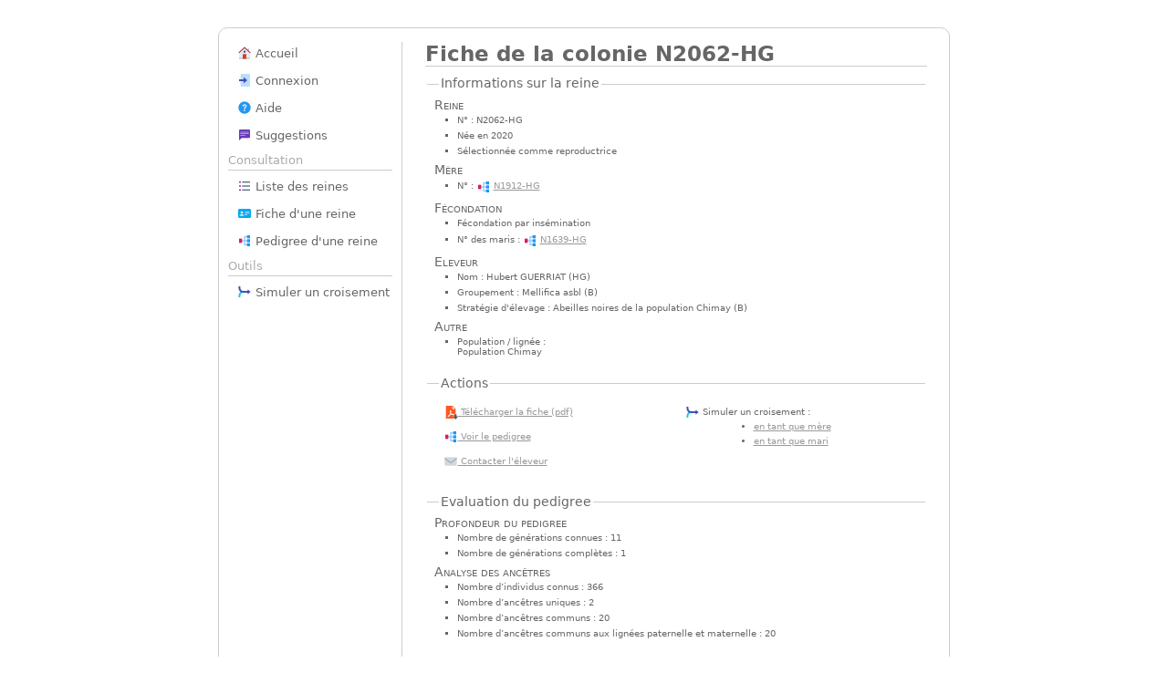

--- FILE ---
content_type: text/html; charset=UTF-8
request_url: https://pedigree.mellifica.be/queen/1333
body_size: 1642
content:
<!DOCTYPE html PUBLIC "-//W3C//DTD XHTML 1.0 Strict//EN" "http://www.w3.org/TR/xhtml1/DTD/xhtml1-strict.dtd">
<html xmlns="http://www.w3.org/1999/xhtml">
<head>
	<meta http-equiv="Content-Type" content="text/html; charset=utf-8" />
	<title>Pedigree@Mellifica</title>
	<link rel="stylesheet" type="text/css" href="/design/style.css" media="screen">
	<link rel="stylesheet" type="text/css" href="/design/print.css" media="print">
	<script type="text/javascript" src="/js/jquery.js"></script>
	<!-- <script type="text/javascript" src="/js/jquery.interface.js"></script> -->
	<script type="text/javascript" src="/js/jquery.pedigree.js"></script>
</head>


<body id="queen">
<div id="main">
<ul id="menu">
<li><a href="/home" title="Accueil"><img src="/design/icons/home.png" width="16" alt="accueil" /> Accueil</a></li>
<li><a href="/login" title="Connexion"><img src="/design/icons/login.png" width="16" alt="connexion" /> Connexion</a></li>
<li><a href="/help" title="Aide"><img src="/design/icons/help.png" width="16" alt="aide" /> Aide</a></li>
<li><a href="/feedback" title="Suggestions"><img src="/design/icons/suggestions.png" width="16" alt="suggestions" /> Suggestions</a></li>
<li class="titre">Consultation</li>
<li><a href="/list" title="Liste des reines"><img src="/design/icons/list.png" width="16" alt="Liste des reines" /> Liste des reines</a></li>
<li><a href="/queen" title="Fiche d'une reine"><img src="/design/icons/id.png" width="16" alt="Fiche d'une reine" /> Fiche d'une reine</a></li>
<li><a href="/view" title="Pedigree d'une reine"><img src="/design/icons/tree.png" width="16" alt="Pedigree d'une reine" /> Pedigree d'une reine</a></li>
<li class="titre">Outils</li>
<li><a href="/crossing" title="Simuler un croisement"><img src="/design/icons/crossing.png" width="16" alt="simuler un croisement" /> Simuler un croisement</a></li>
</ul>
<div id="page">
<h2>Fiche de la colonie N2062-HG</h2>
<fieldset class="logo"><legend>Informations sur la reine</legend>
<ul class="fiche">
<li>Reine <ul>
<li>N° : N2062-HG</li>
<li>Née en 2020</li>
<li>Sélectionnée comme reproductrice</li>
</ul></li><li>Mère <ul>
<li>N° : <a href="/view/1105" title="Voir le pedigree"><img src="/design/icons/tree.png" width="16" alt="Voir le pedigree" /></a> <a href="/queen/1105" title="Voir la fiche">N1912-HG</a></li>
</ul></li><li>Fécondation <ul>
<li>Fécondation par insémination</li>
<li>N° des maris : <a href="/view/640" title="Voir le pedigree"><img src="/design/icons/tree.png" width="16" alt="Voir le pedigree" /></a> <a href="/queen/640" title="Voir la fiche">N1639-HG</a></li>
</ul></li>
<li>Eleveur <ul>
<li>Nom : Hubert GUERRIAT (HG)</li>
<li>Groupement : Mellifica asbl (B)</li>
<li>Stratégie d'élevage : Abeilles noires de la population Chimay (B)</li>
</ul></li>
<li>Autre <ul>
<li>Population / lignée :<br/>Population Chimay</li></ul></li></ul>
</fieldset>
<fieldset><legend>Actions</legend>
<ul class="actions">
<li><a href="/queen/1333/pdf" title="Télécharger la fiche de la reine N2062-HG (pdf)"><img src="/design/icons/pdf.png" width="16" alt="" /> Télécharger la fiche (pdf)</a></li>
<li><a href="/view/1333" title="Voir le pedigree de N2062-HG"><img src="/design/icons/tree.png" width="16" alt="" /> Voir le pedigree</a></li>
<li><a href="/contact/2" title="Contacter l'éleveur"><img src="/design/icons/mail.png" width="16" alt="" /> Contacter l'éleveur</a></li>
</ul>
<ul class="actions">
<li><img src="/design/icons/crossing.png" width="16" alt="" /> Simuler un croisement :<ul><li><a href="/crossing/mother:1333" title="Simuler un croisement avec N2062-HG en tant que mère">en tant que mère</a></li><li><a href="/crossing/husband:1333" title="Simuler un croisement avec N2062-HG en tant que mari">en tant que mari</a></li></ul></li>
</ul>
</fieldset>
<fieldset><legend>Evaluation du pedigree</legend>
<ul class="fiche">
<li>Profondeur du pedigree <ul>
<li>Nombre de générations connues : 11</li>
<li>Nombre de générations complètes : 1</li>
</ul></li><li>Analyse des ancêtres <ul>
<li>Nombre d’individus connus : 366</li>
<li>Nombre d’ancêtres uniques : 2</li>
<li>Nombre d’ancêtres communs : 20</li>
<li>Nombre d’ancêtres communs aux lignées paternelle et maternelle : 20</li>
</ul></li></ul>
</fieldset>
<fieldset id="daugthers"><legend>Filles</legend><p>Pas de reines trouvées.</p>
</fieldset>
</div></div>
<div id="footer">0.49s. &bull; Développé par <a href="https://guerriat.be" title="Visiter le site d'Olivier Guerriat">Olivier Guerriat</a> &bull; &copy; <a href="http://www.mellifica.be" title="Aller sur mellifica.be">Mellifica asbl</a></div>
<div id="ads">
<a href="http://www.mellifica.be/a/presentation/" title="Besoin de conseils ?"><div class="left" style="background:url(/links/rencontre.jpg) no-repeat 10px;background-size: contain;"><h6>Besoin de conseils ?</h6><p>Profitez de notre centre de compétences !</p></div></a>
<a href="http://www.mellifica.be/a/station-de-fecondation/" title="Venir à la station de fécondation"><div class="right" style="background:url(/links/conseils.jpg) no-repeat 10px;background-size: contain;"><h6>Venir à la station de fécondation</h6><p>Tout ce qu'il faut savoir avant de venir à la station de fécondation</p></div></a>
<div style="clear:both"></div>
</div></body></html>

--- FILE ---
content_type: application/javascript
request_url: https://pedigree.mellifica.be/js/jquery.js
body_size: 18707
content:
/* prevent execution of jQuery if included more than once */
if(typeof window.jQuery == "undefined") {
/*
 * jQuery 1.1.2 - New Wave Javascript
 *
 * Copyright (c) 2007 John Resig (jquery.com)
 * Dual licensed under the MIT (MIT-LICENSE.txt)
 * and GPL (GPL-LICENSE.txt) licenses.
 *
 * $Date: 2007-02-28 12:03:00 -0500 (Wed, 28 Feb 2007) $
 * $Rev: 1465 $
 */

// Global undefined variable
window.undefined = window.undefined;
var jQuery = function(a,c) {
	// If the context is global, return a new object
	if ( window == this )
		return new jQuery(a,c);

	// Make sure that a selection was provided
	a = a || document;
	
	// HANDLE: $(function)
	// Shortcut for document ready
	if ( jQuery.isFunction(a) )
		return new jQuery(document)[ jQuery.fn.ready ? "ready" : "load" ]( a );
	
	// Handle HTML strings
	if ( typeof a  == "string" ) {
		// HANDLE: $(html) -> $(array)
		var m = /^[^<]*(<(.|\s)+>)[^>]*$/.exec(a);
		if ( m )
			a = jQuery.clean( [ m[1] ] );
		
		// HANDLE: $(expr)
		else
			return new jQuery( c ).find( a );
	}
	
	return this.setArray(
		// HANDLE: $(array)
		a.constructor == Array && a ||

		// HANDLE: $(arraylike)
		// Watch for when an array-like object is passed as the selector
		(a.jquery || a.length && a != window && !a.nodeType && a[0] != undefined && a[0].nodeType) && jQuery.makeArray( a ) ||

		// HANDLE: $(*)
		[ a ] );
};

// Map over the $ in case of overwrite
if ( typeof $ != "undefined" )
	jQuery._$ = $;
	
// Map the jQuery namespace to the '$' one
var $ = jQuery;

jQuery.fn = jQuery.prototype = {
	jquery: "1.1.2",

	size: function() {
		return this.length;
	},
	
	length: 0,

	get: function( num ) {
		return num == undefined ?

			// Return a 'clean' array
			jQuery.makeArray( this ) :

			// Return just the object
			this[num];
	},
	pushStack: function( a ) {
		var ret = jQuery(a);
		ret.prevObject = this;
		return ret;
	},
	setArray: function( a ) {
		this.length = 0;
		[].push.apply( this, a );
		return this;
	},
	each: function( fn, args ) {
		return jQuery.each( this, fn, args );
	},
	index: function( obj ) {
		var pos = -1;
		this.each(function(i){
			if ( this == obj ) pos = i;
		});
		return pos;
	},

	attr: function( key, value, type ) {
		var obj = key;
		
		// Look for the case where we're accessing a style value
		if ( key.constructor == String )
			if ( value == undefined )
				return this.length && jQuery[ type || "attr" ]( this[0], key ) || undefined;
			else {
				obj = {};
				obj[ key ] = value;
			}
		
		// Check to see if we're setting style values
		return this.each(function(index){
			// Set all the styles
			for ( var prop in obj )
				jQuery.attr(
					type ? this.style : this,
					prop, jQuery.prop(this, obj[prop], type, index, prop)
				);
		});
	},

	css: function( key, value ) {
		return this.attr( key, value, "curCSS" );
	},

	text: function(e) {
		if ( typeof e == "string" )
			return this.empty().append( document.createTextNode( e ) );

		var t = "";
		jQuery.each( e || this, function(){
			jQuery.each( this.childNodes, function(){
				if ( this.nodeType != 8 )
					t += this.nodeType != 1 ?
						this.nodeValue : jQuery.fn.text([ this ]);
			});
		});
		return t;
	},

	wrap: function() {
		// The elements to wrap the target around
		var a = jQuery.clean(arguments);

		// Wrap each of the matched elements individually
		return this.each(function(){
			// Clone the structure that we're using to wrap
			var b = a[0].cloneNode(true);

			// Insert it before the element to be wrapped
			this.parentNode.insertBefore( b, this );

			// Find the deepest point in the wrap structure
			while ( b.firstChild )
				b = b.firstChild;

			// Move the matched element to within the wrap structure
			b.appendChild( this );
		});
	},
	append: function() {
		return this.domManip(arguments, true, 1, function(a){
			this.appendChild( a );
		});
	},
	prepend: function() {
		return this.domManip(arguments, true, -1, function(a){
			this.insertBefore( a, this.firstChild );
		});
	},
	before: function() {
		return this.domManip(arguments, false, 1, function(a){
			this.parentNode.insertBefore( a, this );
		});
	},
	after: function() {
		return this.domManip(arguments, false, -1, function(a){
			this.parentNode.insertBefore( a, this.nextSibling );
		});
	},
	end: function() {
		return this.prevObject || jQuery([]);
	},
	find: function(t) {
		return this.pushStack( jQuery.map( this, function(a){
			return jQuery.find(t,a);
		}), t );
	},
	clone: function(deep) {
		return this.pushStack( jQuery.map( this, function(a){
			var a = a.cloneNode( deep != undefined ? deep : true );
			a.$events = null; // drop $events expando to avoid firing incorrect events
			return a;
		}) );
	},

	filter: function(t) {
		return this.pushStack(
			jQuery.isFunction( t ) &&
			jQuery.grep(this, function(el, index){
				return t.apply(el, [index])
			}) ||

			jQuery.multiFilter(t,this) );
	},

	not: function(t) {
		return this.pushStack(
			t.constructor == String &&
			jQuery.multiFilter(t, this, true) ||

			jQuery.grep(this, function(a) {
				return ( t.constructor == Array || t.jquery )
					? jQuery.inArray( a, t ) < 0
					: a != t;
			})
		);
	},

	add: function(t) {
		return this.pushStack( jQuery.merge(
			this.get(),
			t.constructor == String ?
				jQuery(t).get() :
				t.length != undefined && (!t.nodeName || t.nodeName == "FORM") ?
					t : [t] )
		);
	},
	is: function(expr) {
		return expr ? jQuery.filter(expr,this).r.length > 0 : false;
	},

	val: function( val ) {
		return val == undefined ?
			( this.length ? this[0].value : null ) :
			this.attr( "value", val );
	},

	html: function( val ) {
		return val == undefined ?
			( this.length ? this[0].innerHTML : null ) :
			this.empty().append( val );
	},
	domManip: function(args, table, dir, fn){
		var clone = this.length > 1; 
		var a = jQuery.clean(args);
		if ( dir < 0 )
			a.reverse();

		return this.each(function(){
			var obj = this;

			if ( table && jQuery.nodeName(this, "table") && jQuery.nodeName(a[0], "tr") )
				obj = this.getElementsByTagName("tbody")[0] || this.appendChild(document.createElement("tbody"));

			jQuery.each( a, function(){
				fn.apply( obj, [ clone ? this.cloneNode(true) : this ] );
			});

		});
	}
};

jQuery.extend = jQuery.fn.extend = function() {
	// copy reference to target object
	var target = arguments[0],
		a = 1;

	// extend jQuery itself if only one argument is passed
	if ( arguments.length == 1 ) {
		target = this;
		a = 0;
	}
	var prop;
	while (prop = arguments[a++])
		// Extend the base object
		for ( var i in prop ) target[i] = prop[i];

	// Return the modified object
	return target;
};

jQuery.extend({
	noConflict: function() {
		if ( jQuery._$ )
			$ = jQuery._$;
		return jQuery;
	},

	// This may seem like some crazy code, but trust me when I say that this
	// is the only cross-browser way to do this. --John
	isFunction: function( fn ) {
		return !!fn && typeof fn != "string" && !fn.nodeName && 
			typeof fn[0] == "undefined" && /function/i.test( fn + "" );
	},
	
	// check if an element is in a XML document
	isXMLDoc: function(elem) {
		return elem.tagName && elem.ownerDocument && !elem.ownerDocument.body;
	},

	nodeName: function( elem, name ) {
		return elem.nodeName && elem.nodeName.toUpperCase() == name.toUpperCase();
	},
	// args is for internal usage only
	each: function( obj, fn, args ) {
		if ( obj.length == undefined )
			for ( var i in obj )
				fn.apply( obj[i], args || [i, obj[i]] );
		else
			for ( var i = 0, ol = obj.length; i < ol; i++ )
				if ( fn.apply( obj[i], args || [i, obj[i]] ) === false ) break;
		return obj;
	},
	
	prop: function(elem, value, type, index, prop){
			// Handle executable functions
			if ( jQuery.isFunction( value ) )
				value = value.call( elem, [index] );
				
			// exclude the following css properties to add px
			var exclude = /z-?index|font-?weight|opacity|zoom|line-?height/i;

			// Handle passing in a number to a CSS property
			return value && value.constructor == Number && type == "curCSS" && !exclude.test(prop) ?
				value + "px" :
				value;
	},

	className: {
		// internal only, use addClass("class")
		add: function( elem, c ){
			jQuery.each( c.split(/\s+/), function(i, cur){
				if ( !jQuery.className.has( elem.className, cur ) )
					elem.className += ( elem.className ? " " : "" ) + cur;
			});
		},

		// internal only, use removeClass("class")
		remove: function( elem, c ){
			elem.className = c ?
				jQuery.grep( elem.className.split(/\s+/), function(cur){
					return !jQuery.className.has( c, cur );	
				}).join(" ") : "";
		},

		// internal only, use is(".class")
		has: function( t, c ) {
			t = t.className || t;
			// escape regex characters
			c = c.replace(/([\.\\\+\*\?\[\^\]\$\(\)\{\}\=\!\<\>\|\:])/g, "\\$1");
			return t && new RegExp("(^|\\s)" + c + "(\\s|$)").test( t );
		}
	},
	swap: function(e,o,f) {
		for ( var i in o ) {
			e.style["old"+i] = e.style[i];
			e.style[i] = o[i];
		}
		f.apply( e, [] );
		for ( var i in o )
			e.style[i] = e.style["old"+i];
	},

	css: function(e,p) {
		if ( p == "height" || p == "width" ) {
			var old = {}, oHeight, oWidth, d = ["Top","Bottom","Right","Left"];

			jQuery.each( d, function(){
				old["padding" + this] = 0;
				old["border" + this + "Width"] = 0;
			});

			jQuery.swap( e, old, function() {
				if (jQuery.css(e,"display") != "none") {
					oHeight = e.offsetHeight;
					oWidth = e.offsetWidth;
				} else {
					e = jQuery(e.cloneNode(true))
						.find(":radio").removeAttr("checked").end()
						.css({
							visibility: "hidden", position: "absolute", display: "block", right: "0", left: "0"
						}).appendTo(e.parentNode)[0];

					var parPos = jQuery.css(e.parentNode,"position");
					if ( parPos == "" || parPos == "static" )
						e.parentNode.style.position = "relative";

					oHeight = e.clientHeight;
					oWidth = e.clientWidth;

					if ( parPos == "" || parPos == "static" )
						e.parentNode.style.position = "static";

					e.parentNode.removeChild(e);
				}
			});

			return p == "height" ? oHeight : oWidth;
		}

		return jQuery.curCSS( e, p );
	},

	curCSS: function(elem, prop, force) {
		var ret;
		
		if (prop == "opacity" && jQuery.browser.msie)
			return jQuery.attr(elem.style, "opacity");
			
		if (prop == "float" || prop == "cssFloat")
		    prop = jQuery.browser.msie ? "styleFloat" : "cssFloat";

		if (!force && elem.style[prop])
			ret = elem.style[prop];

		else if (document.defaultView && document.defaultView.getComputedStyle) {

			if (prop == "cssFloat" || prop == "styleFloat")
				prop = "float";

			prop = prop.replace(/([A-Z])/g,"-$1").toLowerCase();
			var cur = document.defaultView.getComputedStyle(elem, null);

			if ( cur )
				ret = cur.getPropertyValue(prop);
			else if ( prop == "display" )
				ret = "none";
			else
				jQuery.swap(elem, { display: "block" }, function() {
				    var c = document.defaultView.getComputedStyle(this, "");
				    ret = c && c.getPropertyValue(prop) || "";
				});

		} else if (elem.currentStyle) {

			var newProp = prop.replace(/\-(\w)/g,function(m,c){return c.toUpperCase();});
			ret = elem.currentStyle[prop] || elem.currentStyle[newProp];
			
		}

		return ret;
	},
	
	clean: function(a) {
		var r = [];

		jQuery.each( a, function(i,arg){
			if ( !arg ) return;

			if ( arg.constructor == Number )
				arg = arg.toString();
			
			 // Convert html string into DOM nodes
			if ( typeof arg == "string" ) {
				// Trim whitespace, otherwise indexOf won't work as expected
				var s = jQuery.trim(arg), div = document.createElement("div"), tb = [];

				var wrap =
					 // option or optgroup
					!s.indexOf("<opt") &&
					[1, "<select>", "</select>"] ||
					
					(!s.indexOf("<thead") || !s.indexOf("<tbody") || !s.indexOf("<tfoot")) &&
					[1, "<table>", "</table>"] ||
					
					!s.indexOf("<tr") &&
					[2, "<table><tbody>", "</tbody></table>"] ||
					
				 	// <thead> matched above
					(!s.indexOf("<td") || !s.indexOf("<th")) &&
					[3, "<table><tbody><tr>", "</tr></tbody></table>"] ||
					
					[0,"",""];

				// Go to html and back, then peel off extra wrappers
				div.innerHTML = wrap[1] + s + wrap[2];
				
				// Move to the right depth
				while ( wrap[0]-- )
					div = div.firstChild;
				
				// Remove IE's autoinserted <tbody> from table fragments
				if ( jQuery.browser.msie ) {
					
					// String was a <table>, *may* have spurious <tbody>
					if ( !s.indexOf("<table") && s.indexOf("<tbody") < 0 ) 
						tb = div.firstChild && div.firstChild.childNodes;
						
					// String was a bare <thead> or <tfoot>
					else if ( wrap[1] == "<table>" && s.indexOf("<tbody") < 0 )
						tb = div.childNodes;

					for ( var n = tb.length-1; n >= 0 ; --n )
						if ( jQuery.nodeName(tb[n], "tbody") && !tb[n].childNodes.length )
							tb[n].parentNode.removeChild(tb[n]);
					
				}
				
				arg = [];
				for (var i=0, l=div.childNodes.length; i<l; i++)
					arg.push(div.childNodes[i]);
			}

			if ( arg.length === 0 && !jQuery.nodeName(arg, "form") )
				return;
			
			if ( arg[0] == undefined || jQuery.nodeName(arg, "form") )
				r.push( arg );
			else
				r = jQuery.merge( r, arg );

		});

		return r;
	},
	
	attr: function(elem, name, value){
		var fix = jQuery.isXMLDoc(elem) ? {} : {
			"for": "htmlFor",
			"class": "className",
			"float": jQuery.browser.msie ? "styleFloat" : "cssFloat",
			cssFloat: jQuery.browser.msie ? "styleFloat" : "cssFloat",
			innerHTML: "innerHTML",
			className: "className",
			value: "value",
			disabled: "disabled",
			checked: "checked",
			readonly: "readOnly",
			selected: "selected"
		};
		
		// IE actually uses filters for opacity ... elem is actually elem.style
		if ( name == "opacity" && jQuery.browser.msie && value != undefined ) {
			// IE has trouble with opacity if it does not have layout
			// Force it by setting the zoom level
			elem.zoom = 1; 

			// Set the alpha filter to set the opacity
			return elem.filter = elem.filter.replace(/alpha\([^\)]*\)/gi,"") +
				( value == 1 ? "" : "alpha(opacity=" + value * 100 + ")" );

		} else if ( name == "opacity" && jQuery.browser.msie )
			return elem.filter ? 
				parseFloat( elem.filter.match(/alpha\(opacity=(.*)\)/)[1] ) / 100 : 1;
		
		// Mozilla doesn't play well with opacity 1
		if ( name == "opacity" && jQuery.browser.mozilla && value == 1 )
			value = 0.9999;
			

		// Certain attributes only work when accessed via the old DOM 0 way
		if ( fix[name] ) {
			if ( value != undefined ) elem[fix[name]] = value;
			return elem[fix[name]];

		} else if ( value == undefined && jQuery.browser.msie && jQuery.nodeName(elem, "form") && (name == "action" || name == "method") )
			return elem.getAttributeNode(name).nodeValue;

		// IE elem.getAttribute passes even for style
		else if ( elem.tagName ) {
			if ( value != undefined ) elem.setAttribute( name, value );
			if ( jQuery.browser.msie && /href|src/.test(name) && !jQuery.isXMLDoc(elem) ) 
				return elem.getAttribute( name, 2 );
			return elem.getAttribute( name );

		// elem is actually elem.style ... set the style
		} else {
			name = name.replace(/-([a-z])/ig,function(z,b){return b.toUpperCase();});
			if ( value != undefined ) elem[name] = value;
			return elem[name];
		}
	},
	trim: function(t){
		return t.replace(/^\s+|\s+$/g, "");
	},

	makeArray: function( a ) {
		var r = [];

		if ( a.constructor != Array )
			for ( var i = 0, al = a.length; i < al; i++ )
				r.push( a[i] );
		else
			r = a.slice( 0 );

		return r;
	},

	inArray: function( b, a ) {
		for ( var i = 0, al = a.length; i < al; i++ )
			if ( a[i] == b )
				return i;
		return -1;
	},
	merge: function(first, second) {
		var r = [].slice.call( first, 0 );

		// Now check for duplicates between the two arrays
		// and only add the unique items
		for ( var i = 0, sl = second.length; i < sl; i++ )
			// Check for duplicates
			if ( jQuery.inArray( second[i], r ) == -1 )
				// The item is unique, add it
				first.push( second[i] );

		return first;
	},
	grep: function(elems, fn, inv) {
		// If a string is passed in for the function, make a function
		// for it (a handy shortcut)
		if ( typeof fn == "string" )
			fn = new Function("a","i","return " + fn);

		var result = [];

		// Go through the array, only saving the items
		// that pass the validator function
		for ( var i = 0, el = elems.length; i < el; i++ )
			if ( !inv && fn(elems[i],i) || inv && !fn(elems[i],i) )
				result.push( elems[i] );

		return result;
	},
	map: function(elems, fn) {
		// If a string is passed in for the function, make a function
		// for it (a handy shortcut)
		if ( typeof fn == "string" )
			fn = new Function("a","return " + fn);

		var result = [], r = [];

		// Go through the array, translating each of the items to their
		// new value (or values).
		for ( var i = 0, el = elems.length; i < el; i++ ) {
			var val = fn(elems[i],i);

			if ( val !== null && val != undefined ) {
				if ( val.constructor != Array ) val = [val];
				result = result.concat( val );
			}
		}

		var r = result.length ? [ result[0] ] : [];

		check: for ( var i = 1, rl = result.length; i < rl; i++ ) {
			for ( var j = 0; j < i; j++ )
				if ( result[i] == r[j] )
					continue check;

			r.push( result[i] );
		}

		return r;
	}
});
 
/*
 * Whether the W3C compliant box model is being used.
 *
 * @property
 * @name $.boxModel
 * @type Boolean
 * @cat JavaScript
 */
new function() {
	var b = navigator.userAgent.toLowerCase();

	// Figure out what browser is being used
	jQuery.browser = {
		safari: /webkit/.test(b),
		opera: /opera/.test(b),
		msie: /msie/.test(b) && !/opera/.test(b),
		mozilla: /mozilla/.test(b) && !/(compatible|webkit)/.test(b)
	};

	// Check to see if the W3C box model is being used
	jQuery.boxModel = !jQuery.browser.msie || document.compatMode == "CSS1Compat";
};

jQuery.each({
	parent: "a.parentNode",
	parents: "jQuery.parents(a)",
	next: "jQuery.nth(a,2,'nextSibling')",
	prev: "jQuery.nth(a,2,'previousSibling')",
	siblings: "jQuery.sibling(a.parentNode.firstChild,a)",
	children: "jQuery.sibling(a.firstChild)"
}, function(i,n){
	jQuery.fn[ i ] = function(a) {
		var ret = jQuery.map(this,n);
		if ( a && typeof a == "string" )
			ret = jQuery.multiFilter(a,ret);
		return this.pushStack( ret );
	};
});

jQuery.each({
	appendTo: "append",
	prependTo: "prepend",
	insertBefore: "before",
	insertAfter: "after"
}, function(i,n){
	jQuery.fn[ i ] = function(){
		var a = arguments;
		return this.each(function(){
			for ( var j = 0, al = a.length; j < al; j++ )
				jQuery(a[j])[n]( this );
		});
	};
});

jQuery.each( {
	removeAttr: function( key ) {
		jQuery.attr( this, key, "" );
		this.removeAttribute( key );
	},
	addClass: function(c){
		jQuery.className.add(this,c);
	},
	removeClass: function(c){
		jQuery.className.remove(this,c);
	},
	toggleClass: function( c ){
		jQuery.className[ jQuery.className.has(this,c) ? "remove" : "add" ](this, c);
	},
	remove: function(a){
		if ( !a || jQuery.filter( a, [this] ).r.length )
			this.parentNode.removeChild( this );
	},
	empty: function() {
		while ( this.firstChild )
			this.removeChild( this.firstChild );
	}
}, function(i,n){
	jQuery.fn[ i ] = function() {
		return this.each( n, arguments );
	};
});

jQuery.each( [ "eq", "lt", "gt", "contains" ], function(i,n){
	jQuery.fn[ n ] = function(num,fn) {
		return this.filter( ":" + n + "(" + num + ")", fn );
	};
});

jQuery.each( [ "height", "width" ], function(i,n){
	jQuery.fn[ n ] = function(h) {
		return h == undefined ?
			( this.length ? jQuery.css( this[0], n ) : null ) :
			this.css( n, h.constructor == String ? h : h + "px" );
	};
});
jQuery.extend({
	expr: {
		"": "m[2]=='*'||jQuery.nodeName(a,m[2])",
		"#": "a.getAttribute('id')==m[2]",
		":": {
			// Position Checks
			lt: "i<m[3]-0",
			gt: "i>m[3]-0",
			nth: "m[3]-0==i",
			eq: "m[3]-0==i",
			first: "i==0",
			last: "i==r.length-1",
			even: "i%2==0",
			odd: "i%2",

			// Child Checks
			"nth-child": "jQuery.nth(a.parentNode.firstChild,m[3],'nextSibling',a)==a",
			"first-child": "jQuery.nth(a.parentNode.firstChild,1,'nextSibling')==a",
			"last-child": "jQuery.nth(a.parentNode.lastChild,1,'previousSibling')==a",
			"only-child": "jQuery.sibling(a.parentNode.firstChild).length==1",

			// Parent Checks
			parent: "a.firstChild",
			empty: "!a.firstChild",

			// Text Check
			contains: "jQuery.fn.text.apply([a]).indexOf(m[3])>=0",

			// Visibility
			visible: 'a.type!="hidden"&&jQuery.css(a,"display")!="none"&&jQuery.css(a,"visibility")!="hidden"',
			hidden: 'a.type=="hidden"||jQuery.css(a,"display")=="none"||jQuery.css(a,"visibility")=="hidden"',

			// Form attributes
			enabled: "!a.disabled",
			disabled: "a.disabled",
			checked: "a.checked",
			selected: "a.selected||jQuery.attr(a,'selected')",

			// Form elements
			text: "a.type=='text'",
			radio: "a.type=='radio'",
			checkbox: "a.type=='checkbox'",
			file: "a.type=='file'",
			password: "a.type=='password'",
			submit: "a.type=='submit'",
			image: "a.type=='image'",
			reset: "a.type=='reset'",
			button: 'a.type=="button"||jQuery.nodeName(a,"button")',
			input: "/input|select|textarea|button/i.test(a.nodeName)"
		},
		".": "jQuery.className.has(a,m[2])",
		"@": {
			"=": "z==m[4]",
			"!=": "z!=m[4]",
			"^=": "z&&!z.indexOf(m[4])",
			"$=": "z&&z.substr(z.length - m[4].length,m[4].length)==m[4]",
			"*=": "z&&z.indexOf(m[4])>=0",
			"": "z",
			_resort: function(m){
				return ["", m[1], m[3], m[2], m[5]];
			},
			_prefix: "z=a[m[3]];if(!z||/href|src/.test(m[3]))z=jQuery.attr(a,m[3]);"
		},
		"[": "jQuery.find(m[2],a).length"
	},
	
	// The regular expressions that power the parsing engine
	parse: [
		// Match: [@value='test'], [@foo]
		/^\[ *(@)([a-z0-9_-]*) *([!*$^=]*) *('?"?)(.*?)\4 *\]/i,

		// Match: [div], [div p]
		/^(\[)\s*(.*?(\[.*?\])?[^[]*?)\s*\]/,

		// Match: :contains('foo')
		/^(:)([a-z0-9_-]*)\("?'?(.*?(\(.*?\))?[^(]*?)"?'?\)/i,

		// Match: :even, :last-chlid
		/^([:.#]*)([a-z0-9_*-]*)/i
	],

	token: [
		/^(\/?\.\.)/, "a.parentNode",
		/^(>|\/)/, "jQuery.sibling(a.firstChild)",
		/^(\+)/, "jQuery.nth(a,2,'nextSibling')",
		/^(~)/, function(a){
			var s = jQuery.sibling(a.parentNode.firstChild);
			return s.slice(jQuery.inArray(a,s) + 1);
		}
	],

	multiFilter: function( expr, elems, not ) {
		var old, cur = [];

		while ( expr && expr != old ) {
			old = expr;
			var f = jQuery.filter( expr, elems, not );
			expr = f.t.replace(/^\s*,\s*/, "" );
			cur = not ? elems = f.r : jQuery.merge( cur, f.r );
		}

		return cur;
	},
	find: function( t, context ) {
		// Quickly handle non-string expressions
		if ( typeof t != "string" )
			return [ t ];

		// Make sure that the context is a DOM Element
		if ( context && !context.nodeType )
			context = null;

		// Set the correct context (if none is provided)
		context = context || document;

		// Handle the common XPath // expression
		if ( !t.indexOf("//") ) {
			context = context.documentElement;
			t = t.substr(2,t.length);

		// And the / root expression
		} else if ( !t.indexOf("/") ) {
			context = context.documentElement;
			t = t.substr(1,t.length);
			if ( t.indexOf("/") >= 1 )
				t = t.substr(t.indexOf("/"),t.length);
		}

		// Initialize the search
		var ret = [context], done = [], last = null;

		// Continue while a selector expression exists, and while
		// we're no longer looping upon ourselves
		while ( t && last != t ) {
			var r = [];
			last = t;

			t = jQuery.trim(t).replace( /^\/\//i, "" );

			var foundToken = false;

			// An attempt at speeding up child selectors that
			// point to a specific element tag
			var re = /^[\/>]\s*([a-z0-9*-]+)/i;
			var m = re.exec(t);

			if ( m ) {
				// Perform our own iteration and filter
				jQuery.each( ret, function(){
					for ( var c = this.firstChild; c; c = c.nextSibling )
						if ( c.nodeType == 1 && ( jQuery.nodeName(c, m[1]) || m[1] == "*" ) )
							r.push( c );
				});

				ret = r;
				t = t.replace( re, "" );
				if ( t.indexOf(" ") == 0 ) continue;
				foundToken = true;
			} else {
				// Look for pre-defined expression tokens
				for ( var i = 0; i < jQuery.token.length; i += 2 ) {
					// Attempt to match each, individual, token in
					// the specified order
					var re = jQuery.token[i];
					var m = re.exec(t);

					// If the token match was found
					if ( m ) {
						// Map it against the token's handler
						r = ret = jQuery.map( ret, jQuery.isFunction( jQuery.token[i+1] ) ?
							jQuery.token[i+1] :
							function(a){ return eval(jQuery.token[i+1]); });

						// And remove the token
						t = jQuery.trim( t.replace( re, "" ) );
						foundToken = true;
						break;
					}
				}
			}

			// See if there's still an expression, and that we haven't already
			// matched a token
			if ( t && !foundToken ) {
				// Handle multiple expressions
				if ( !t.indexOf(",") ) {
					// Clean the result set
					if ( ret[0] == context ) ret.shift();

					// Merge the result sets
					jQuery.merge( done, ret );

					// Reset the context
					r = ret = [context];

					// Touch up the selector string
					t = " " + t.substr(1,t.length);

				} else {
					// Optomize for the case nodeName#idName
					var re2 = /^([a-z0-9_-]+)(#)([a-z0-9\\*_-]*)/i;
					var m = re2.exec(t);
					
					// Re-organize the results, so that they're consistent
					if ( m ) {
					   m = [ 0, m[2], m[3], m[1] ];

					} else {
						// Otherwise, do a traditional filter check for
						// ID, class, and element selectors
						re2 = /^([#.]?)([a-z0-9\\*_-]*)/i;
						m = re2.exec(t);
					}

					// Try to do a global search by ID, where we can
					if ( m[1] == "#" && ret[ret.length-1].getElementById ) {
						// Optimization for HTML document case
						var oid = ret[ret.length-1].getElementById(m[2]);
						
						// Do a quick check for the existence of the actual ID attribute
						// to avoid selecting by the name attribute in IE
						if ( jQuery.browser.msie && oid && oid.id != m[2] )
							oid = jQuery('[@id="'+m[2]+'"]', ret[ret.length-1])[0];

						// Do a quick check for node name (where applicable) so
						// that div#foo searches will be really fast
						ret = r = oid && (!m[3] || jQuery.nodeName(oid, m[3])) ? [oid] : [];

					} else {
						// Pre-compile a regular expression to handle class searches
						if ( m[1] == "." )
							var rec = new RegExp("(^|\\s)" + m[2] + "(\\s|$)");

						// We need to find all descendant elements, it is more
						// efficient to use getAll() when we are already further down
						// the tree - we try to recognize that here
						jQuery.each( ret, function(){
							// Grab the tag name being searched for
							var tag = m[1] != "" || m[0] == "" ? "*" : m[2];

							// Handle IE7 being really dumb about <object>s
							if ( jQuery.nodeName(this, "object") && tag == "*" )
								tag = "param";

							jQuery.merge( r,
								m[1] != "" && ret.length != 1 ?
									jQuery.getAll( this, [], m[1], m[2], rec ) :
									this.getElementsByTagName( tag )
							);
						});

						// It's faster to filter by class and be done with it
						if ( m[1] == "." && ret.length == 1 )
							r = jQuery.grep( r, function(e) {
								return rec.test(e.className);
							});

						// Same with ID filtering
						if ( m[1] == "#" && ret.length == 1 ) {
							// Remember, then wipe out, the result set
							var tmp = r;
							r = [];

							// Then try to find the element with the ID
							jQuery.each( tmp, function(){
								if ( this.getAttribute("id") == m[2] ) {
									r = [ this ];
									return false;
								}
							});
						}

						ret = r;
					}

					t = t.replace( re2, "" );
				}

			}

			// If a selector string still exists
			if ( t ) {
				// Attempt to filter it
				var val = jQuery.filter(t,r);
				ret = r = val.r;
				t = jQuery.trim(val.t);
			}
		}

		// Remove the root context
		if ( ret && ret[0] == context ) ret.shift();

		// And combine the results
		jQuery.merge( done, ret );

		return done;
	},

	filter: function(t,r,not) {
		// Look for common filter expressions
		while ( t && /^[a-z[({<*:.#]/i.test(t) ) {

			var p = jQuery.parse, m;

			jQuery.each( p, function(i,re){
		
				// Look for, and replace, string-like sequences
				// and finally build a regexp out of it
				m = re.exec( t );

				if ( m ) {
					// Remove what we just matched
					t = t.substring( m[0].length );

					// Re-organize the first match
					if ( jQuery.expr[ m[1] ]._resort )
						m = jQuery.expr[ m[1] ]._resort( m );

					return false;
				}
			});

			// :not() is a special case that can be optimized by
			// keeping it out of the expression list
			if ( m[1] == ":" && m[2] == "not" )
				r = jQuery.filter(m[3], r, true).r;

			// Handle classes as a special case (this will help to
			// improve the speed, as the regexp will only be compiled once)
			else if ( m[1] == "." ) {

				var re = new RegExp("(^|\\s)" + m[2] + "(\\s|$)");
				r = jQuery.grep( r, function(e){
					return re.test(e.className || "");
				}, not);

			// Otherwise, find the expression to execute
			} else {
				var f = jQuery.expr[m[1]];
				if ( typeof f != "string" )
					f = jQuery.expr[m[1]][m[2]];

				// Build a custom macro to enclose it
				eval("f = function(a,i){" +
					( jQuery.expr[ m[1] ]._prefix || "" ) +
					"return " + f + "}");

				// Execute it against the current filter
				r = jQuery.grep( r, f, not );
			}
		}

		// Return an array of filtered elements (r)
		// and the modified expression string (t)
		return { r: r, t: t };
	},
	
	getAll: function( o, r, token, name, re ) {
		for ( var s = o.firstChild; s; s = s.nextSibling )
			if ( s.nodeType == 1 ) {
				var add = true;

				if ( token == "." )
					add = s.className && re.test(s.className);
				else if ( token == "#" )
					add = s.getAttribute("id") == name;
	
				if ( add )
					r.push( s );

				if ( token == "#" && r.length ) break;

				if ( s.firstChild )
					jQuery.getAll( s, r, token, name, re );
			}

		return r;
	},
	parents: function( elem ){
		var matched = [];
		var cur = elem.parentNode;
		while ( cur && cur != document ) {
			matched.push( cur );
			cur = cur.parentNode;
		}
		return matched;
	},
	nth: function(cur,result,dir,elem){
		result = result || 1;
		var num = 0;
		for ( ; cur; cur = cur[dir] ) {
			if ( cur.nodeType == 1 ) num++;
			if ( num == result || result == "even" && num % 2 == 0 && num > 1 && cur == elem ||
				result == "odd" && num % 2 == 1 && cur == elem ) return cur;
		}
	},
	sibling: function( n, elem ) {
		var r = [];

		for ( ; n; n = n.nextSibling ) {
			if ( n.nodeType == 1 && (!elem || n != elem) )
				r.push( n );
		}

		return r;
	}
});
/*
 * A number of helper functions used for managing events.
 * Many of the ideas behind this code orignated from 
 * Dean Edwards' addEvent library.
 */
jQuery.event = {

	// Bind an event to an element
	// Original by Dean Edwards
	add: function(element, type, handler, data) {
		// For whatever reason, IE has trouble passing the window object
		// around, causing it to be cloned in the process
		if ( jQuery.browser.msie && element.setInterval != undefined )
			element = window;

		// if data is passed, bind to handler
		if( data ) 
			handler.data = data;

		// Make sure that the function being executed has a unique ID
		if ( !handler.guid )
			handler.guid = this.guid++;

		// Init the element's event structure
		if (!element.$events)
			element.$events = {};

		// Get the current list of functions bound to this event
		var handlers = element.$events[type];

		// If it hasn't been initialized yet
		if (!handlers) {
			// Init the event handler queue
			handlers = element.$events[type] = {};

			// Remember an existing handler, if it's already there
			if (element["on" + type])
				handlers[0] = element["on" + type];
		}

		// Add the function to the element's handler list
		handlers[handler.guid] = handler;

		// And bind the global event handler to the element
		element["on" + type] = this.handle;

		// Remember the function in a global list (for triggering)
		if (!this.global[type])
			this.global[type] = [];
		this.global[type].push( element );
	},

	guid: 1,
	global: {},

	// Detach an event or set of events from an element
	remove: function(element, type, handler) {
		if (element.$events) {
			var i,j,k;
			if ( type && type.type ) { // type is actually an event object here
				handler = type.handler;
				type    = type.type;
			}
			
			if (type && element.$events[type])
				// remove the given handler for the given type
				if ( handler )
					delete element.$events[type][handler.guid];
					
				// remove all handlers for the given type
				else
					for ( i in element.$events[type] )
						delete element.$events[type][i];
						
			// remove all handlers		
			else
				for ( j in element.$events )
					this.remove( element, j );
			
			// remove event handler if no more handlers exist
			for ( k in element.$events[type] )
				if (k) {
					k = true;
					break;
				}
			if (!k) element["on" + type] = null;
		}
	},

	trigger: function(type, data, element) {
		// Clone the incoming data, if any
		data = jQuery.makeArray(data || []);

		// Handle a global trigger
		if ( !element )
			jQuery.each( this.global[type] || [], function(){
				jQuery.event.trigger( type, data, this );
			});

		// Handle triggering a single element
		else {
			var handler = element["on" + type ], val,
				fn = jQuery.isFunction( element[ type ] );

			if ( handler ) {
				// Pass along a fake event
				data.unshift( this.fix({ type: type, target: element }) );
	
				// Trigger the event
				if ( (val = handler.apply( element, data )) !== false )
					this.triggered = true;
			}

			if ( fn && val !== false )
				element[ type ]();

			this.triggered = false;
		}
	},

	handle: function(event) {
		// Handle the second event of a trigger and when
		// an event is called after a page has unloaded
		if ( typeof jQuery == "undefined" || jQuery.event.triggered ) return;

		// Empty object is for triggered events with no data
		event = jQuery.event.fix( event || window.event || {} ); 

		// returned undefined or false
		var returnValue;

		var c = this.$events[event.type];

		var args = [].slice.call( arguments, 1 );
		args.unshift( event );

		for ( var j in c ) {
			// Pass in a reference to the handler function itself
			// So that we can later remove it
			args[0].handler = c[j];
			args[0].data = c[j].data;

			if ( c[j].apply( this, args ) === false ) {
				event.preventDefault();
				event.stopPropagation();
				returnValue = false;
			}
		}

		// Clean up added properties in IE to prevent memory leak
		if (jQuery.browser.msie) event.target = event.preventDefault = event.stopPropagation = event.handler = event.data = null;

		return returnValue;
	},

	fix: function(event) {
		// Fix target property, if necessary
		if ( !event.target && event.srcElement )
			event.target = event.srcElement;

		// Calculate pageX/Y if missing and clientX/Y available
		if ( event.pageX == undefined && event.clientX != undefined ) {
			var e = document.documentElement, b = document.body;
			event.pageX = event.clientX + (e.scrollLeft || b.scrollLeft);
			event.pageY = event.clientY + (e.scrollTop || b.scrollTop);
		}
				
		// check if target is a textnode (safari)
		if (jQuery.browser.safari && event.target.nodeType == 3) {
			// store a copy of the original event object 
			// and clone because target is read only
			var originalEvent = event;
			event = jQuery.extend({}, originalEvent);
			
			// get parentnode from textnode
			event.target = originalEvent.target.parentNode;
			
			// add preventDefault and stopPropagation since 
			// they will not work on the clone
			event.preventDefault = function() {
				return originalEvent.preventDefault();
			};
			event.stopPropagation = function() {
				return originalEvent.stopPropagation();
			};
		}
		
		// fix preventDefault and stopPropagation
		if (!event.preventDefault)
			event.preventDefault = function() {
				this.returnValue = false;
			};
			
		if (!event.stopPropagation)
			event.stopPropagation = function() {
				this.cancelBubble = true;
			};
			
		return event;
	}
};

jQuery.fn.extend({
	bind: function( type, data, fn ) {
		return this.each(function(){
			jQuery.event.add( this, type, fn || data, data );
		});
	},
	one: function( type, data, fn ) {
		return this.each(function(){
			jQuery.event.add( this, type, function(event) {
				jQuery(this).unbind(event);
				return (fn || data).apply( this, arguments);
			}, data);
		});
	},
	unbind: function( type, fn ) {
		return this.each(function(){
			jQuery.event.remove( this, type, fn );
		});
	},
	trigger: function( type, data ) {
		return this.each(function(){
			jQuery.event.trigger( type, data, this );
		});
	},
	toggle: function() {
		// Save reference to arguments for access in closure
		var a = arguments;

		return this.click(function(e) {
			// Figure out which function to execute
			this.lastToggle = this.lastToggle == 0 ? 1 : 0;
			
			// Make sure that clicks stop
			e.preventDefault();
			
			// and execute the function
			return a[this.lastToggle].apply( this, [e] ) || false;
		});
	},
	hover: function(f,g) {
		
		// A private function for handling mouse 'hovering'
		function handleHover(e) {
			// Check if mouse(over|out) are still within the same parent element
			var p = (e.type == "mouseover" ? e.fromElement : e.toElement) || e.relatedTarget;
	
			// Traverse up the tree
			while ( p && p != this ) try { p = p.parentNode } catch(e) { p = this; };
			
			// If we actually just moused on to a sub-element, ignore it
			if ( p == this ) return false;
			
			// Execute the right function
			return (e.type == "mouseover" ? f : g).apply(this, [e]);
		}
		
		// Bind the function to the two event listeners
		return this.mouseover(handleHover).mouseout(handleHover);
	},
	ready: function(f) {
		// If the DOM is already ready
		if ( jQuery.isReady )
			// Execute the function immediately
			f.apply( document, [jQuery] );
			
		// Otherwise, remember the function for later
		else {
			// Add the function to the wait list
			jQuery.readyList.push( function() { return f.apply(this, [jQuery]) } );
		}
	
		return this;
	}
});

jQuery.extend({
	/*
	 * All the code that makes DOM Ready work nicely.
	 */
	isReady: false,
	readyList: [],
	
	// Handle when the DOM is ready
	ready: function() {
		// Make sure that the DOM is not already loaded
		if ( !jQuery.isReady ) {
			// Remember that the DOM is ready
			jQuery.isReady = true;
			
			// If there are functions bound, to execute
			if ( jQuery.readyList ) {
				// Execute all of them
				jQuery.each( jQuery.readyList, function(){
					this.apply( document );
				});
				
				// Reset the list of functions
				jQuery.readyList = null;
			}
			// Remove event lisenter to avoid memory leak
			if ( jQuery.browser.mozilla || jQuery.browser.opera )
				document.removeEventListener( "DOMContentLoaded", jQuery.ready, false );
		}
	}
});

new function(){

	jQuery.each( ("blur,focus,load,resize,scroll,unload,click,dblclick," +
		"mousedown,mouseup,mousemove,mouseover,mouseout,change,select," + 
		"submit,keydown,keypress,keyup,error").split(","), function(i,o){
		
		// Handle event binding
		jQuery.fn[o] = function(f){
			return f ? this.bind(o, f) : this.trigger(o);
		};
			
	});
	
	// If Mozilla is used
	if ( jQuery.browser.mozilla || jQuery.browser.opera )
		// Use the handy event callback
		document.addEventListener( "DOMContentLoaded", jQuery.ready, false );
	
	// If IE is used, use the excellent hack by Matthias Miller
	// http://www.outofhanwell.com/blog/index.php?title=the_window_onload_problem_revisited
	else if ( jQuery.browser.msie ) {
	
		// Only works if you document.write() it
		document.write("<scr" + "ipt id=__ie_init defer=true " + 
			"src=//:><\/script>");
	
		// Use the defer script hack
		var script = document.getElementById("__ie_init");
		
		// script does not exist if jQuery is loaded dynamically
		if ( script ) 
			script.onreadystatechange = function() {
				if ( this.readyState != "complete" ) return;
				this.parentNode.removeChild( this );
				jQuery.ready();
			};
	
		// Clear from memory
		script = null;
	
	// If Safari  is used
	} else if ( jQuery.browser.safari )
		// Continually check to see if the document.readyState is valid
		jQuery.safariTimer = setInterval(function(){
			// loaded and complete are both valid states
			if ( document.readyState == "loaded" || 
				document.readyState == "complete" ) {
	
				// If either one are found, remove the timer
				clearInterval( jQuery.safariTimer );
				jQuery.safariTimer = null;
	
				// and execute any waiting functions
				jQuery.ready();
			}
		}, 10); 

	// A fallback to window.onload, that will always work
	jQuery.event.add( window, "load", jQuery.ready );
	
};

// Clean up after IE to avoid memory leaks
if (jQuery.browser.msie)
	jQuery(window).one("unload", function() {
		var global = jQuery.event.global;
		for ( var type in global ) {
			var els = global[type], i = els.length;
			if ( i && type != 'unload' )
				do
					jQuery.event.remove(els[i-1], type);
				while (--i);
		}
	});
jQuery.fn.extend({
	loadIfModified: function( url, params, callback ) {
		this.load( url, params, callback, 1 );
	},
	load: function( url, params, callback, ifModified ) {
		if ( jQuery.isFunction( url ) )
			return this.bind("load", url);

		callback = callback || function(){};

		// Default to a GET request
		var type = "GET";

		// If the second parameter was provided
		if ( params )
			// If it's a function
			if ( jQuery.isFunction( params ) ) {
				// We assume that it's the callback
				callback = params;
				params = null;

			// Otherwise, build a param string
			} else {
				params = jQuery.param( params );
				type = "POST";
			}

		var self = this;

		// Request the remote document
		jQuery.ajax({
			url: url,
			type: type,
			data: params,
			ifModified: ifModified,
			complete: function(res, status){
				if ( status == "success" || !ifModified && status == "notmodified" )
					// Inject the HTML into all the matched elements
					self.attr("innerHTML", res.responseText)
					  // Execute all the scripts inside of the newly-injected HTML
					  .evalScripts()
					  // Execute callback
					  .each( callback, [res.responseText, status, res] );
				else
					callback.apply( self, [res.responseText, status, res] );
			}
		});
		return this;
	},
	serialize: function() {
		return jQuery.param( this );
	},
	evalScripts: function() {
		return this.find("script").each(function(){
			if ( this.src )
				jQuery.getScript( this.src );
			else
				jQuery.globalEval( this.text || this.textContent || this.innerHTML || "" );
		}).end();
	}

});

// If IE is used, create a wrapper for the XMLHttpRequest object
if ( !window.XMLHttpRequest )
	XMLHttpRequest = function(){
		return new ActiveXObject("Microsoft.XMLHTTP");
	};

// Attach a bunch of functions for handling common AJAX events

jQuery.each( "ajaxStart,ajaxStop,ajaxComplete,ajaxError,ajaxSuccess,ajaxSend".split(","), function(i,o){
	jQuery.fn[o] = function(f){
		return this.bind(o, f);
	};
});

jQuery.extend({
	get: function( url, data, callback, type, ifModified ) {
		// shift arguments if data argument was ommited
		if ( jQuery.isFunction( data ) ) {
			callback = data;
			data = null;
		}
		
		return jQuery.ajax({
			url: url,
			data: data,
			success: callback,
			dataType: type,
			ifModified: ifModified
		});
	},
	getIfModified: function( url, data, callback, type ) {
		return jQuery.get(url, data, callback, type, 1);
	},
	getScript: function( url, callback ) {
		return jQuery.get(url, null, callback, "script");
	},
	getJSON: function( url, data, callback ) {
		return jQuery.get(url, data, callback, "json");
	},
	post: function( url, data, callback, type ) {
		if ( jQuery.isFunction( data ) ) {
			callback = data;
			data = {};
		}

		return jQuery.ajax({
			type: "POST",
			url: url,
			data: data,
			success: callback,
			dataType: type
		});
	},

	// timeout (ms)
	//timeout: 0,
	ajaxTimeout: function( timeout ) {
		jQuery.ajaxSettings.timeout = timeout;
	},
	ajaxSetup: function( settings ) {
		jQuery.extend( jQuery.ajaxSettings, settings );
	},

	ajaxSettings: {
		global: true,
		type: "GET",
		timeout: 0,
		contentType: "application/x-www-form-urlencoded",
		processData: true,
		async: true,
		data: null
	},
	
	// Last-Modified header cache for next request
	lastModified: {},
	ajax: function( s ) {
		// TODO introduce global settings, allowing the client to modify them for all requests, not only timeout
		s = jQuery.extend({}, jQuery.ajaxSettings, s);

		// if data available
		if ( s.data ) {
			// convert data if not already a string
			if (s.processData && typeof s.data != "string")
    			s.data = jQuery.param(s.data);
			// append data to url for get requests
			if( s.type.toLowerCase() == "get" ) {
				// "?" + data or "&" + data (in case there are already params)
				s.url += ((s.url.indexOf("?") > -1) ? "&" : "?") + s.data;
				// IE likes to send both get and post data, prevent this
				s.data = null;
			}
		}

		// Watch for a new set of requests
		if ( s.global && ! jQuery.active++ )
			jQuery.event.trigger( "ajaxStart" );

		var requestDone = false;

		// Create the request object
		var xml = new XMLHttpRequest();

		// Open the socket
		xml.open(s.type, s.url, s.async);

		// Set the correct header, if data is being sent
		if ( s.data )
			xml.setRequestHeader("Content-Type", s.contentType);

		// Set the If-Modified-Since header, if ifModified mode.
		if ( s.ifModified )
			xml.setRequestHeader("If-Modified-Since",
				jQuery.lastModified[s.url] || "Thu, 01 Jan 1970 00:00:00 GMT" );

		// Set header so the called script knows that it's an XMLHttpRequest
		xml.setRequestHeader("X-Requested-With", "XMLHttpRequest");

		// Make sure the browser sends the right content length
		if ( xml.overrideMimeType )
			xml.setRequestHeader("Connection", "close");
			
		// Allow custom headers/mimetypes
		if( s.beforeSend )
			s.beforeSend(xml);
			
		if ( s.global )
		    jQuery.event.trigger("ajaxSend", [xml, s]);

		// Wait for a response to come back
		var onreadystatechange = function(isTimeout){
			// The transfer is complete and the data is available, or the request timed out
			if ( xml && (xml.readyState == 4 || isTimeout == "timeout") ) {
				requestDone = true;
				
				// clear poll interval
				if (ival) {
					clearInterval(ival);
					ival = null;
				}
				
				var status;
				try {
					status = jQuery.httpSuccess( xml ) && isTimeout != "timeout" ?
						s.ifModified && jQuery.httpNotModified( xml, s.url ) ? "notmodified" : "success" : "error";
					// Make sure that the request was successful or notmodified
					if ( status != "error" ) {
						// Cache Last-Modified header, if ifModified mode.
						var modRes;
						try {
							modRes = xml.getResponseHeader("Last-Modified");
						} catch(e) {} // swallow exception thrown by FF if header is not available
	
						if ( s.ifModified && modRes )
							jQuery.lastModified[s.url] = modRes;
	
						// process the data (runs the xml through httpData regardless of callback)
						var data = jQuery.httpData( xml, s.dataType );
	
						// If a local callback was specified, fire it and pass it the data
						if ( s.success )
							s.success( data, status );
	
						// Fire the global callback
						if( s.global )
							jQuery.event.trigger( "ajaxSuccess", [xml, s] );
					} else
						jQuery.handleError(s, xml, status);
				} catch(e) {
					status = "error";
					jQuery.handleError(s, xml, status, e);
				}

				// The request was completed
				if( s.global )
					jQuery.event.trigger( "ajaxComplete", [xml, s] );

				// Handle the global AJAX counter
				if ( s.global && ! --jQuery.active )
					jQuery.event.trigger( "ajaxStop" );

				// Process result
				if ( s.complete )
					s.complete(xml, status);

				// Stop memory leaks
				if(s.async)
					xml = null;
			}
		};
		
		// don't attach the handler to the request, just poll it instead
		var ival = setInterval(onreadystatechange, 13); 

		// Timeout checker
		if ( s.timeout > 0 )
			setTimeout(function(){
				// Check to see if the request is still happening
				if ( xml ) {
					// Cancel the request
					xml.abort();

					if( !requestDone )
						onreadystatechange( "timeout" );
				}
			}, s.timeout);
			
		// Send the data
		try {
			xml.send(s.data);
		} catch(e) {
			jQuery.handleError(s, xml, null, e);
		}
		
		// firefox 1.5 doesn't fire statechange for sync requests
		if ( !s.async )
			onreadystatechange();
		
		// return XMLHttpRequest to allow aborting the request etc.
		return xml;
	},

	handleError: function( s, xml, status, e ) {
		// If a local callback was specified, fire it
		if ( s.error ) s.error( xml, status, e );

		// Fire the global callback
		if ( s.global )
			jQuery.event.trigger( "ajaxError", [xml, s, e] );
	},

	// Counter for holding the number of active queries
	active: 0,

	// Determines if an XMLHttpRequest was successful or not
	httpSuccess: function( r ) {
		try {
			return !r.status && location.protocol == "file:" ||
				( r.status >= 200 && r.status < 300 ) || r.status == 304 ||
				jQuery.browser.safari && r.status == undefined;
		} catch(e){}
		return false;
	},

	// Determines if an XMLHttpRequest returns NotModified
	httpNotModified: function( xml, url ) {
		try {
			var xmlRes = xml.getResponseHeader("Last-Modified");

			// Firefox always returns 200. check Last-Modified date
			return xml.status == 304 || xmlRes == jQuery.lastModified[url] ||
				jQuery.browser.safari && xml.status == undefined;
		} catch(e){}
		return false;
	},

	/* Get the data out of an XMLHttpRequest.
	 * Return parsed XML if content-type header is "xml" and type is "xml" or omitted,
	 * otherwise return plain text.
	 * (String) data - The type of data that you're expecting back,
	 * (e.g. "xml", "html", "script")
	 */
	httpData: function( r, type ) {
		var ct = r.getResponseHeader("content-type");
		var data = !type && ct && ct.indexOf("xml") >= 0;
		data = type == "xml" || data ? r.responseXML : r.responseText;

		// If the type is "script", eval it in global context
		if ( type == "script" )
			jQuery.globalEval( data );

		// Get the JavaScript object, if JSON is used.
		if ( type == "json" )
			eval( "data = " + data );

		// evaluate scripts within html
		if ( type == "html" )
			jQuery("<div>").html(data).evalScripts();

		return data;
	},

	// Serialize an array of form elements or a set of
	// key/values into a query string
	param: function( a ) {
		var s = [];

		// If an array was passed in, assume that it is an array
		// of form elements
		if ( a.constructor == Array || a.jquery )
			// Serialize the form elements
			jQuery.each( a, function(){
				s.push( encodeURIComponent(this.name) + "=" + encodeURIComponent( this.value ) );
			});

		// Otherwise, assume that it's an object of key/value pairs
		else
			// Serialize the key/values
			for ( var j in a )
				// If the value is an array then the key names need to be repeated
				if ( a[j] && a[j].constructor == Array )
					jQuery.each( a[j], function(){
						s.push( encodeURIComponent(j) + "=" + encodeURIComponent( this ) );
					});
				else
					s.push( encodeURIComponent(j) + "=" + encodeURIComponent( a[j] ) );

		// Return the resulting serialization
		return s.join("&");
	},
	
	// evalulates a script in global context
	// not reliable for safari
	globalEval: function( data ) {
		if ( window.execScript )
			window.execScript( data );
		else if ( jQuery.browser.safari )
			// safari doesn't provide a synchronous global eval
			window.setTimeout( data, 0 );
		else
			eval.call( window, data );
	}

});
jQuery.fn.extend({

	show: function(speed,callback){
		var hidden = this.filter(":hidden");
		speed ?
			hidden.animate({
				height: "show", width: "show", opacity: "show"
			}, speed, callback) :
			
			hidden.each(function(){
				this.style.display = this.oldblock ? this.oldblock : "";
				if ( jQuery.css(this,"display") == "none" )
					this.style.display = "block";
			});
		return this;
	},

	hide: function(speed,callback){
		var visible = this.filter(":visible");
		speed ?
			visible.animate({
				height: "hide", width: "hide", opacity: "hide"
			}, speed, callback) :
			
			visible.each(function(){
				this.oldblock = this.oldblock || jQuery.css(this,"display");
				if ( this.oldblock == "none" )
					this.oldblock = "block";
				this.style.display = "none";
			});
		return this;
	},

	// Save the old toggle function
	_toggle: jQuery.fn.toggle,
	toggle: function( fn, fn2 ){
		var args = arguments;
		return jQuery.isFunction(fn) && jQuery.isFunction(fn2) ?
			this._toggle( fn, fn2 ) :
			this.each(function(){
				jQuery(this)[ jQuery(this).is(":hidden") ? "show" : "hide" ]
					.apply( jQuery(this), args );
			});
	},
	slideDown: function(speed,callback){
		return this.animate({height: "show"}, speed, callback);
	},
	slideUp: function(speed,callback){
		return this.animate({height: "hide"}, speed, callback);
	},
	slideToggle: function(speed, callback){
		return this.each(function(){
			var state = jQuery(this).is(":hidden") ? "show" : "hide";
			jQuery(this).animate({height: state}, speed, callback);
		});
	},
	fadeIn: function(speed, callback){
		return this.animate({opacity: "show"}, speed, callback);
	},
	fadeOut: function(speed, callback){
		return this.animate({opacity: "hide"}, speed, callback);
	},
	fadeTo: function(speed,to,callback){
		return this.animate({opacity: to}, speed, callback);
	},
	animate: function( prop, speed, easing, callback ) {
		return this.queue(function(){
		
			this.curAnim = jQuery.extend({}, prop);
			var opt = jQuery.speed(speed, easing, callback);
			
			for ( var p in prop ) {
				var e = new jQuery.fx( this, opt, p );
				if ( prop[p].constructor == Number )
					e.custom( e.cur(), prop[p] );
				else
					e[ prop[p] ]( prop );
			}
			
		});
	},
	queue: function(type,fn){
		if ( !fn ) {
			fn = type;
			type = "fx";
		}
	
		return this.each(function(){
			if ( !this.queue )
				this.queue = {};
	
			if ( !this.queue[type] )
				this.queue[type] = [];
	
			this.queue[type].push( fn );
		
			if ( this.queue[type].length == 1 )
				fn.apply(this);
		});
	}

});

jQuery.extend({
	
	speed: function(speed, easing, fn) {
		var opt = speed && speed.constructor == Object ? speed : {
			complete: fn || !fn && easing || 
				jQuery.isFunction( speed ) && speed,
			duration: speed,
			easing: fn && easing || easing && easing.constructor != Function && easing
		};

		opt.duration = (opt.duration && opt.duration.constructor == Number ? 
			opt.duration : 
			{ slow: 600, fast: 200 }[opt.duration]) || 400;
	
		// Queueing
		opt.old = opt.complete;
		opt.complete = function(){
			jQuery.dequeue(this, "fx");
			if ( jQuery.isFunction( opt.old ) )
				opt.old.apply( this );
		};
	
		return opt;
	},
	
	easing: {},
	
	queue: {},
	
	dequeue: function(elem,type){
		type = type || "fx";
	
		if ( elem.queue && elem.queue[type] ) {
			// Remove self
			elem.queue[type].shift();
	
			// Get next function
			var f = elem.queue[type][0];
		
			if ( f ) f.apply( elem );
		}
	},

	/*
	 * I originally wrote fx() as a clone of moo.fx and in the process
	 * of making it small in size the code became illegible to sane
	 * people. You've been warned.
	 */
	
	fx: function( elem, options, prop ){

		var z = this;

		// The styles
		var y = elem.style;
		
		// Store display property
		var oldDisplay = jQuery.css(elem, "display");

		// Make sure that nothing sneaks out
		y.overflow = "hidden";

		// Simple function for setting a style value
		z.a = function(){
			if ( options.step )
				options.step.apply( elem, [ z.now ] );

			if ( prop == "opacity" )
				jQuery.attr(y, "opacity", z.now); // Let attr handle opacity
			else if ( parseInt(z.now) ) // My hate for IE will never die
				y[prop] = parseInt(z.now) + "px";
			
			y.display = "block"; // Set display property to block for animation
		};

		// Figure out the maximum number to run to
		z.max = function(){
			return parseFloat( jQuery.css(elem,prop) );
		};

		// Get the current size
		z.cur = function(){
			var r = parseFloat( jQuery.curCSS(elem, prop) );
			return r && r > -10000 ? r : z.max();
		};

		// Start an animation from one number to another
		z.custom = function(from,to){
			z.startTime = (new Date()).getTime();
			z.now = from;
			z.a();

			z.timer = setInterval(function(){
				z.step(from, to);
			}, 13);
		};

		// Simple 'show' function
		z.show = function(){
			if ( !elem.orig ) elem.orig = {};

			// Remember where we started, so that we can go back to it later
			elem.orig[prop] = this.cur();

			options.show = true;

			// Begin the animation
			z.custom(0, elem.orig[prop]);

			// Stupid IE, look what you made me do
			if ( prop != "opacity" )
				y[prop] = "1px";
		};

		// Simple 'hide' function
		z.hide = function(){
			if ( !elem.orig ) elem.orig = {};

			// Remember where we started, so that we can go back to it later
			elem.orig[prop] = this.cur();

			options.hide = true;

			// Begin the animation
			z.custom(elem.orig[prop], 0);
		};
		
		//Simple 'toggle' function
		z.toggle = function() {
			if ( !elem.orig ) elem.orig = {};

			// Remember where we started, so that we can go back to it later
			elem.orig[prop] = this.cur();

			if(oldDisplay == "none")  {
				options.show = true;
				
				// Stupid IE, look what you made me do
				if ( prop != "opacity" )
					y[prop] = "1px";

				// Begin the animation
				z.custom(0, elem.orig[prop]);	
			} else {
				options.hide = true;

				// Begin the animation
				z.custom(elem.orig[prop], 0);
			}		
		};

		// Each step of an animation
		z.step = function(firstNum, lastNum){
			var t = (new Date()).getTime();

			if (t > options.duration + z.startTime) {
				// Stop the timer
				clearInterval(z.timer);
				z.timer = null;

				z.now = lastNum;
				z.a();

				if (elem.curAnim) elem.curAnim[ prop ] = true;

				var done = true;
				for ( var i in elem.curAnim )
					if ( elem.curAnim[i] !== true )
						done = false;

				if ( done ) {
					// Reset the overflow
					y.overflow = "";
					
					// Reset the display
					y.display = oldDisplay;
					if (jQuery.css(elem, "display") == "none")
						y.display = "block";

					// Hide the element if the "hide" operation was done
					if ( options.hide ) 
						y.display = "none";

					// Reset the properties, if the item has been hidden or shown
					if ( options.hide || options.show )
						for ( var p in elem.curAnim )
							if (p == "opacity")
								jQuery.attr(y, p, elem.orig[p]);
							else
								y[p] = "";
				}

				// If a callback was provided, execute it
				if ( done && jQuery.isFunction( options.complete ) )
					// Execute the complete function
					options.complete.apply( elem );
			} else {
				var n = t - this.startTime;
				// Figure out where in the animation we are and set the number
				var p = n / options.duration;
				
				// If the easing function exists, then use it 
				z.now = options.easing && jQuery.easing[options.easing] ?
					jQuery.easing[options.easing](p, n,  firstNum, (lastNum-firstNum), options.duration) :
					// else use default linear easing
					((-Math.cos(p*Math.PI)/2) + 0.5) * (lastNum-firstNum) + firstNum;

				// Perform the next step of the animation
				z.a();
			}
		};
	
	}
});
}


--- FILE ---
content_type: application/javascript
request_url: https://pedigree.mellifica.be/js/jquery.pedigree.js
body_size: 451
content:
$(function() {

	// Tête de lignée...
	$('#nomother').click( function() { $('#mother').toggle(); /*$('#origin').toggle();*/ });

	$('.fec_other').click( function() { $('#husband').hide(); });
	$('.fec').click( function() { $('#husband').show(); });

	// Tableau
	$('.compare_table tr:nth-child(odd)').addClass('rowodd');
	$('.compare_table tr:nth-child(even)').addClass('roweven');

	$('.analyse_table tr:nth-child(odd)').addClass('rowodd');
	$('.analyse_table tr:nth-child(even)').addClass('roweven');
	
	// Infobulle formulaire
	$('span.hint').css({ display: "inline" }).hide();
	$('input').focus(function() { $('span.hint').hide(); $(this).parent().children('span').show(); });
	$('select').focus(function() { $('span.hint').hide(); $(this).parent().children('span').show(); });

	/*
	// Autocomplétions
	var fadeInSuggestion = function(suggestionBox, suggestionIframe) { $(suggestionBox).fadeTo(300,0.9); };
	var fadeOutSuggestion = function(suggestionBox, suggestionIframe) { $(suggestionBox).fadeTo(300,0); };

	$('.queens').Autocomplete({
		source:'/lib/queens.php',
		fx: {type: 'slide', duration: 400},
		helperClass:'suggests',
		selectClass:'select',
		autofill: false,
		minchars:1,
		onShow : fadeInSuggestion,
		onHide : fadeOutSuggestion
	});
	
	$('.queens2').Autocomplete({
		source:'/lib/queens.php',
		fx: {type: 'slide', duration: 400},
		helperClass:'suggests',
		selectClass:'select',
		autofill: false,
		minchars:1,
		onSelect : function() { $('#queen_form').submit(); },
		onShow : fadeInSuggestion,
		onHide : fadeOutSuggestion
	});
	*/

});
